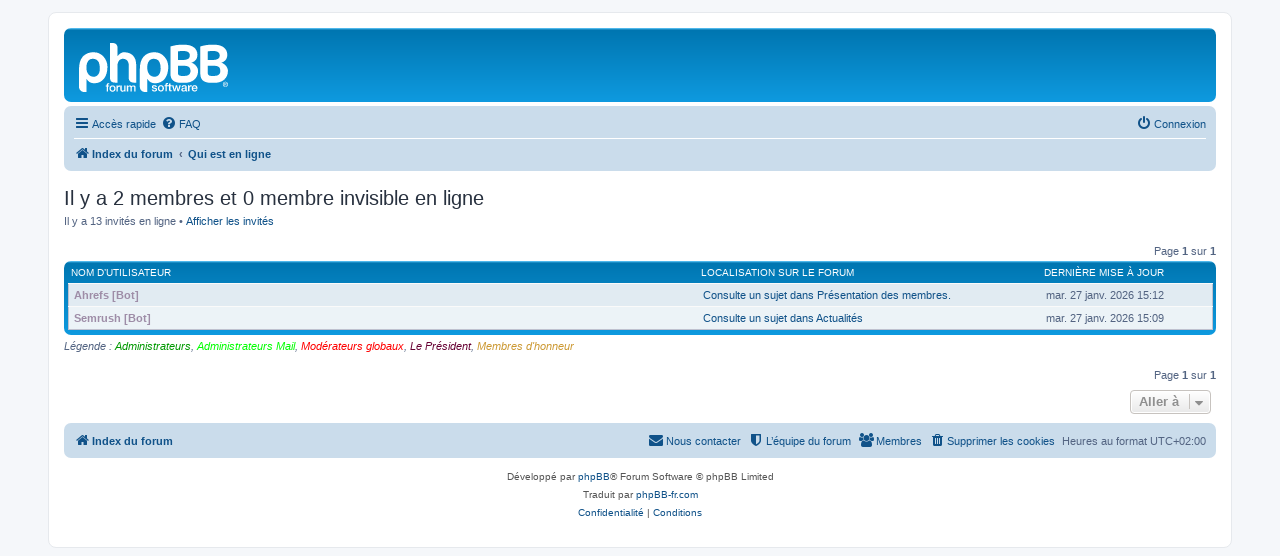

--- FILE ---
content_type: text/html; charset=UTF-8
request_url: https://antarea.fr/forum/viewonline.php?sid=c3512c33059ea3ec7a62532f1807badb
body_size: 3428
content:
<!DOCTYPE html>
<html dir="ltr" lang="fr">
<head>
<meta charset="utf-8" />
<meta http-equiv="X-UA-Compatible" content="IE=edge">
<meta name="viewport" content="width=device-width, initial-scale=1" />
<meta http-equiv="refresh" content="60; url=https://antarea.fr/forum/viewonline.php?sg=0&amp;sk=b&amp;sd=d&amp;start=0&amp;sid=c06302e96c51d073fa96d72468a48f24" />
<title> - Qui est en ligne</title>



<!--
	phpBB style name: prosilver
	Based on style:   prosilver (this is the default phpBB3 style)
	Original author:  Tom Beddard ( http://www.subBlue.com/ )
	Modified by:
-->

<link href="./assets/css/font-awesome.min.css?assets_version=13" rel="stylesheet">
<link href="./styles/prosilver/theme/stylesheet.css?assets_version=13" rel="stylesheet">
<link href="./styles/prosilver/theme/fr/stylesheet.css?assets_version=13" rel="stylesheet">




<!--[if lte IE 9]>
	<link href="./styles/prosilver/theme/tweaks.css?assets_version=13" rel="stylesheet">
<![endif]-->





</head>
<body id="phpbb" class="nojs notouch section-viewonline ltr ">


<div id="wrap" class="wrap">
	<a id="top" class="top-anchor" accesskey="t"></a>
	<div id="page-header">
		<div class="headerbar" role="banner">
					<div class="inner">

			<div id="site-description" class="site-description">
		<a id="logo" class="logo" href="./index.php?sid=c06302e96c51d073fa96d72468a48f24" title="Index du forum">
					<span class="site_logo"></span>
				</a>
				<h1></h1>
				<p></p>
				<p class="skiplink"><a href="#start_here">Vers le contenu</a></p>
			</div>

									
			</div>
					</div>
				<div class="navbar" role="navigation">
	<div class="inner">

	<ul id="nav-main" class="nav-main linklist" role="menubar">

		<li id="quick-links" class="quick-links dropdown-container responsive-menu hidden" data-skip-responsive="true">
			<a href="#" class="dropdown-trigger">
				<i class="icon fa-bars fa-fw" aria-hidden="true"></i><span>Accès rapide</span>
			</a>
			<div class="dropdown">
				<div class="pointer"><div class="pointer-inner"></div></div>
				<ul class="dropdown-contents" role="menu">
					
					
											<li class="separator"></li>
													<li>
								<a href="./memberlist.php?sid=c06302e96c51d073fa96d72468a48f24" role="menuitem">
									<i class="icon fa-group fa-fw" aria-hidden="true"></i><span>Membres</span>
								</a>
							</li>
																			<li>
								<a href="./memberlist.php?mode=team&amp;sid=c06302e96c51d073fa96d72468a48f24" role="menuitem">
									<i class="icon fa-shield fa-fw" aria-hidden="true"></i><span>L’équipe du forum</span>
								</a>
							</li>
																<li class="separator"></li>

									</ul>
			</div>
		</li>

				<li data-skip-responsive="true">
			<a href="/forum/app.php/help/faq?sid=c06302e96c51d073fa96d72468a48f24" rel="help" title="Foire aux questions (Questions posées fréquemment)" role="menuitem">
				<i class="icon fa-question-circle fa-fw" aria-hidden="true"></i><span>FAQ</span>
			</a>
		</li>
						
			<li class="rightside"  data-skip-responsive="true">
			<a href="./ucp.php?mode=login&amp;redirect=viewonline.php&amp;sid=c06302e96c51d073fa96d72468a48f24" title="Connexion" accesskey="x" role="menuitem">
				<i class="icon fa-power-off fa-fw" aria-hidden="true"></i><span>Connexion</span>
			</a>
		</li>
						</ul>

	<ul id="nav-breadcrumbs" class="nav-breadcrumbs linklist navlinks" role="menubar">
				
		
		<li class="breadcrumbs" itemscope itemtype="https://schema.org/BreadcrumbList">

			
							<span class="crumb" itemtype="https://schema.org/ListItem" itemprop="itemListElement" itemscope><a itemprop="item" href="./index.php?sid=c06302e96c51d073fa96d72468a48f24" accesskey="h" data-navbar-reference="index"><i class="icon fa-home fa-fw"></i><span itemprop="name">Index du forum</span></a><meta itemprop="position" content="1" /></span>

											
								<span class="crumb" itemtype="https://schema.org/ListItem" itemprop="itemListElement" itemscope><a itemprop="item" href="./viewonline.php?sid=c06302e96c51d073fa96d72468a48f24"><span itemprop="name">Qui est en ligne</span></a><meta itemprop="position" content="2" /></span>
							
					</li>

		
			</ul>

	</div>
</div>
	</div>

	
	<a id="start_here" class="anchor"></a>
	<div id="page-body" class="page-body" role="main">
		
		
<h2 class="viewonline-title">Il y a 2 membres et 0 membre invisible en ligne</h2>
<p>Il y a 13 invités en ligne &bull; <a href="./viewonline.php?sg=1&amp;sid=c06302e96c51d073fa96d72468a48f24">Afficher les invités</a></p>

<div class="action-bar bar-top">
	<div class="pagination">
					Page <strong>1</strong> sur <strong>1</strong>
			</div>
</div>

<div class="forumbg forumbg-table">
	<div class="inner">

	<table class="table1">

			<thead>
		<tr>
			<th class="name"><a href="./viewonline.php?sk=a&amp;sd=a&amp;sg=0&amp;sid=c06302e96c51d073fa96d72468a48f24">Nom d’utilisateur</a></th>
			<th class="info"><a href="./viewonline.php?sk=c&amp;sd=a&amp;sg=0&amp;sid=c06302e96c51d073fa96d72468a48f24">Localisation sur le forum</a></th>
			<th class="active"><a href="./viewonline.php?sk=b&amp;sd=a&amp;sg=0&amp;sid=c06302e96c51d073fa96d72468a48f24">Dernière mise à jour</a></th>
		</tr>
		</thead>
		<tbody>
				<tr class="bg2">
			<td><span style="color:#9E8DA7" class="username-coloured">Ahrefs [Bot]</span>				</td>
			<td class="info"><a href="./viewforum.php?f=10&amp;sid=c06302e96c51d073fa96d72468a48f24">Consulte un sujet dans Présentation des membres.</a></td>
			<td class="active">mar. 27 janv. 2026 15:12</td>
		</tr>
				<tr class="bg1">
			<td><span style="color:#9E8DA7" class="username-coloured">Semrush [Bot]</span>				</td>
			<td class="info"><a href="./viewforum.php?f=34&amp;sid=c06302e96c51d073fa96d72468a48f24">Consulte un sujet dans Actualités</a></td>
			<td class="active">mar. 27 janv. 2026 15:09</td>
		</tr>
				</tbody>
	</table>

	</div>
</div>

<p><em>Légende : <a style="color:#009900" href="./memberlist.php?mode=group&amp;g=5&amp;sid=c06302e96c51d073fa96d72468a48f24">Administrateurs</a>, <a style="color:#00FF00" href="./memberlist.php?mode=group&amp;g=10&amp;sid=c06302e96c51d073fa96d72468a48f24">Administrateurs Mail</a>, <a style="color:#FF0000" href="./memberlist.php?mode=group&amp;g=4&amp;sid=c06302e96c51d073fa96d72468a48f24">Modérateurs globaux</a>, <a style="color:#660033" href="./memberlist.php?mode=group&amp;g=9&amp;sid=c06302e96c51d073fa96d72468a48f24">Le Président</a>, <a style="color:#CC9933" href="./memberlist.php?mode=group&amp;g=7&amp;sid=c06302e96c51d073fa96d72468a48f24">Membres d'honneur</a></em></p>
<div class="action-bar bar-bottom">
	<div class="pagination">
					Page <strong>1</strong> sur <strong>1</strong>
			</div>
</div>


<div class="action-bar actions-jump">
	
		<div class="jumpbox dropdown-container dropdown-container-right dropdown-up dropdown-left dropdown-button-control" id="jumpbox">
			<span title="Aller à" class="button button-secondary dropdown-trigger dropdown-select">
				<span>Aller à</span>
				<span class="caret"><i class="icon fa-sort-down fa-fw" aria-hidden="true"></i></span>
			</span>
		<div class="dropdown">
			<div class="pointer"><div class="pointer-inner"></div></div>
			<ul class="dropdown-contents">
																				<li><a href="./viewforum.php?f=34&amp;sid=c06302e96c51d073fa96d72468a48f24" class="jumpbox-forum-link"> <span> Actualités</span></a></li>
																<li><a href="./viewforum.php?f=32&amp;sid=c06302e96c51d073fa96d72468a48f24" class="jumpbox-forum-link"> <span> Communications du Professeur Cagniant</span></a></li>
																<li><a href="./viewforum.php?f=13&amp;sid=c06302e96c51d073fa96d72468a48f24" class="jumpbox-forum-link"> <span> Questions Matérielles.</span></a></li>
																<li><a href="./viewforum.php?f=19&amp;sid=c06302e96c51d073fa96d72468a48f24" class="jumpbox-forum-link"> <span> Informations et questions taxonomiques</span></a></li>
																<li><a href="./viewforum.php?f=15&amp;sid=c06302e96c51d073fa96d72468a48f24" class="jumpbox-sub-link"><span class="spacer"></span> <span>&#8627; &nbsp; Questions ayant trait à une identification.</span></a></li>
																<li><a href="./viewforum.php?f=20&amp;sid=c06302e96c51d073fa96d72468a48f24" class="jumpbox-sub-link"><span class="spacer"></span> <span>&#8627; &nbsp; Les clés d'identifications</span></a></li>
																<li><a href="./viewforum.php?f=21&amp;sid=c06302e96c51d073fa96d72468a48f24" class="jumpbox-sub-link"><span class="spacer"></span> <span>&#8627; &nbsp; Articles et informations diverses concernant la détermination, la classification et la répartition des espèces</span></a></li>
																<li><a href="./viewforum.php?f=38&amp;sid=c06302e96c51d073fa96d72468a48f24" class="jumpbox-forum-link"> <span> Essaimages</span></a></li>
																<li><a href="./viewforum.php?f=41&amp;sid=c06302e96c51d073fa96d72468a48f24" class="jumpbox-sub-link"><span class="spacer"></span> <span>&#8627; &nbsp; Chez les Dolichoderinae</span></a></li>
																<li><a href="./viewforum.php?f=39&amp;sid=c06302e96c51d073fa96d72468a48f24" class="jumpbox-sub-link"><span class="spacer"></span> <span>&#8627; &nbsp; Chez les Formicinae</span></a></li>
																<li><a href="./viewforum.php?f=45&amp;sid=c06302e96c51d073fa96d72468a48f24" class="jumpbox-sub-link"><span class="spacer"></span><span class="spacer"></span> <span>&#8627; &nbsp; Chez le genre Formica</span></a></li>
																<li><a href="./viewforum.php?f=43&amp;sid=c06302e96c51d073fa96d72468a48f24" class="jumpbox-sub-link"><span class="spacer"></span><span class="spacer"></span> <span>&#8627; &nbsp; Chez le genre Lasius</span></a></li>
																<li><a href="./viewforum.php?f=49&amp;sid=c06302e96c51d073fa96d72468a48f24" class="jumpbox-sub-link"><span class="spacer"></span><span class="spacer"></span> <span>&#8627; &nbsp; Chez le genre Camponotus</span></a></li>
																<li><a href="./viewforum.php?f=40&amp;sid=c06302e96c51d073fa96d72468a48f24" class="jumpbox-sub-link"><span class="spacer"></span> <span>&#8627; &nbsp; Chez les Myrmicinae</span></a></li>
																<li><a href="./viewforum.php?f=44&amp;sid=c06302e96c51d073fa96d72468a48f24" class="jumpbox-sub-link"><span class="spacer"></span><span class="spacer"></span> <span>&#8627; &nbsp; Chez le genre Myrmica</span></a></li>
																<li><a href="./viewforum.php?f=48&amp;sid=c06302e96c51d073fa96d72468a48f24" class="jumpbox-sub-link"><span class="spacer"></span><span class="spacer"></span> <span>&#8627; &nbsp; Chez le genre Strongylognathus</span></a></li>
																<li><a href="./viewforum.php?f=46&amp;sid=c06302e96c51d073fa96d72468a48f24" class="jumpbox-sub-link"><span class="spacer"></span><span class="spacer"></span> <span>&#8627; &nbsp; Chez le genre Temnothorax</span></a></li>
																<li><a href="./viewforum.php?f=47&amp;sid=c06302e96c51d073fa96d72468a48f24" class="jumpbox-sub-link"><span class="spacer"></span><span class="spacer"></span> <span>&#8627; &nbsp; Chez le genre Tetramorium</span></a></li>
																<li><a href="./viewforum.php?f=42&amp;sid=c06302e96c51d073fa96d72468a48f24" class="jumpbox-sub-link"><span class="spacer"></span> <span>&#8627; &nbsp; Chez les Ponerinae</span></a></li>
																<li><a href="./viewforum.php?f=16&amp;sid=c06302e96c51d073fa96d72468a48f24" class="jumpbox-forum-link"> <span> Comptes rendu de sorties d'observations.</span></a></li>
																<li><a href="./viewforum.php?f=17&amp;sid=c06302e96c51d073fa96d72468a48f24" class="jumpbox-forum-link"> <span> Au sujet du Forum AntArea</span></a></li>
																<li><a href="./viewforum.php?f=5&amp;sid=c06302e96c51d073fa96d72468a48f24" class="jumpbox-sub-link"><span class="spacer"></span> <span>&#8627; &nbsp; Charte du Forum.</span></a></li>
																<li><a href="./viewforum.php?f=10&amp;sid=c06302e96c51d073fa96d72468a48f24" class="jumpbox-sub-link"><span class="spacer"></span> <span>&#8627; &nbsp; Présentation des membres.</span></a></li>
																<li><a href="./viewforum.php?f=50&amp;sid=c06302e96c51d073fa96d72468a48f24" class="jumpbox-forum-link"> <span> Divers</span></a></li>
											</ul>
		</div>
	</div>

	</div>
			</div>


<div id="page-footer" class="page-footer" role="contentinfo">
	<div class="navbar" role="navigation">
	<div class="inner">

	<ul id="nav-footer" class="nav-footer linklist" role="menubar">
		<li class="breadcrumbs">
									<span class="crumb"><a href="./index.php?sid=c06302e96c51d073fa96d72468a48f24" data-navbar-reference="index"><i class="icon fa-home fa-fw" aria-hidden="true"></i><span>Index du forum</span></a></span>					</li>
		
				<li class="rightside">Heures au format <span title="UTC+2">UTC+02:00</span></li>
							<li class="rightside">
				<a href="./ucp.php?mode=delete_cookies&amp;sid=c06302e96c51d073fa96d72468a48f24" data-ajax="true" data-refresh="true" role="menuitem">
					<i class="icon fa-trash fa-fw" aria-hidden="true"></i><span>Supprimer les cookies</span>
				</a>
			</li>
							<li class="rightside" data-last-responsive="true">
					<a href="./memberlist.php?sid=c06302e96c51d073fa96d72468a48f24" title="Voir la liste complète des membres" role="menuitem">
						<i class="icon fa-group fa-fw" aria-hidden="true"></i><span>Membres</span>
					</a>
				</li>
												<li class="rightside" data-last-responsive="true">
				<a href="./memberlist.php?mode=team&amp;sid=c06302e96c51d073fa96d72468a48f24" role="menuitem">
					<i class="icon fa-shield fa-fw" aria-hidden="true"></i><span>L’équipe du forum</span>
				</a>
			</li>
									<li class="rightside" data-last-responsive="true">
				<a href="./memberlist.php?mode=contactadmin&amp;sid=c06302e96c51d073fa96d72468a48f24" role="menuitem">
					<i class="icon fa-envelope fa-fw" aria-hidden="true"></i><span>Nous contacter</span>
				</a>
			</li>
			</ul>

	</div>
</div>

	<div class="copyright">
				<p class="footer-row">
			<span class="footer-copyright">Développé par <a href="https://www.phpbb.com/">phpBB</a>&reg; Forum Software &copy; phpBB Limited</span>
		</p>
				<p class="footer-row">
			<span class="footer-copyright">Traduit par <a href="https://www.phpbb-fr.com">phpBB-fr.com</a></span>
		</p>
						<p class="footer-row" role="menu">
			<a class="footer-link" href="./ucp.php?mode=privacy&amp;sid=c06302e96c51d073fa96d72468a48f24" title="Confidentialité" role="menuitem">
				<span class="footer-link-text">Confidentialité</span>
			</a>
			|
			<a class="footer-link" href="./ucp.php?mode=terms&amp;sid=c06302e96c51d073fa96d72468a48f24" title="Conditions" role="menuitem">
				<span class="footer-link-text">Conditions</span>
			</a>
		</p>
					</div>

	<div id="darkenwrapper" class="darkenwrapper" data-ajax-error-title="Erreur AJAX" data-ajax-error-text="Quelque chose s’est mal passé lors du traitement de votre demande." data-ajax-error-text-abort="Requête annulée par l’utilisateur." data-ajax-error-text-timeout="Votre demande a expiré. Essayez à nouveau." data-ajax-error-text-parsererror="Quelque chose s’est mal passé lors du traitement de votre demande et le serveur a renvoyé une réponse invalide.">
		<div id="darken" class="darken">&nbsp;</div>
	</div>

	<div id="phpbb_alert" class="phpbb_alert" data-l-err="Erreur" data-l-timeout-processing-req="Délai d’attente de la demande dépassé.">
		<a href="#" class="alert_close">
			<i class="icon fa-times-circle fa-fw" aria-hidden="true"></i>
		</a>
		<h3 class="alert_title">&nbsp;</h3><p class="alert_text"></p>
	</div>
	<div id="phpbb_confirm" class="phpbb_alert">
		<a href="#" class="alert_close">
			<i class="icon fa-times-circle fa-fw" aria-hidden="true"></i>
		</a>
		<div class="alert_text"></div>
	</div>
</div>

</div>

<div>
	<a id="bottom" class="anchor" accesskey="z"></a>
	</div>

<script src="./assets/javascript/jquery-3.6.0.min.js?assets_version=13"></script>
<script src="./assets/javascript/core.js?assets_version=13"></script>



<script src="./styles/prosilver/template/forum_fn.js?assets_version=13"></script>
<script src="./styles/prosilver/template/ajax.js?assets_version=13"></script>



</body>
</html>
